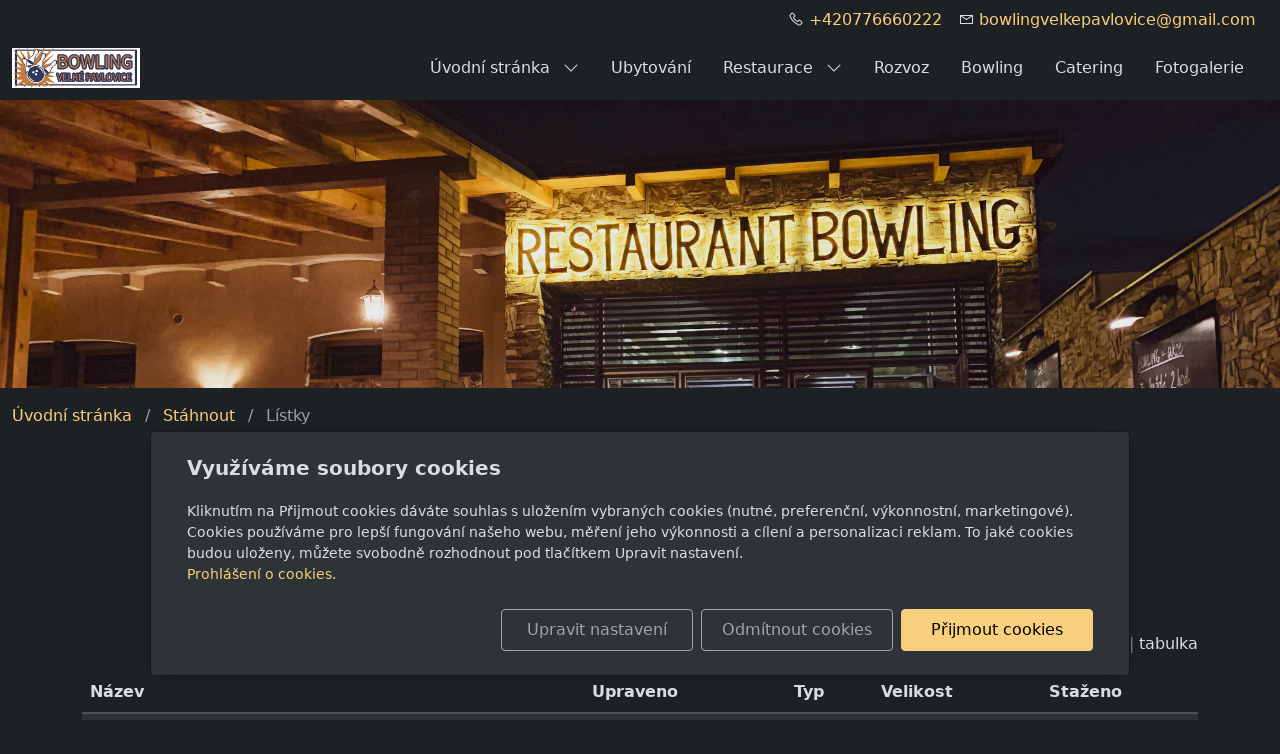

--- FILE ---
content_type: text/html; charset=utf-8
request_url: https://www.bowlingpavlovice.cz/slozka/soubory/?type=grid
body_size: 5462
content:
<!DOCTYPE html>
<html lang="cs">
<head>
    <meta charset="utf-8">
    <meta name="viewport" content="width=device-width, initial-scale=1" />

    
    <meta name="robots" content="all">
    <meta name="template" content="AURORA">
    <meta name="generator" content="inPage">

            <meta name="copyright" content="Bowling Velké Pavlovice">
        <meta name="author" content="Bowling Velké Pavlovice">
    
        <meta property="og:title" content="Lístky">

    <meta property="og:description" content="Bowling, restaurace, ubytování, vinný sklep, catering, rumový a ginový bar nacházející se v obci Velké Pavlovice. Pořádání oslav a večírků, rautů, degustací atd.">

<meta property="og:type" content="website">
<meta property="og:url" content="https://www.bowlingpavlovice.cz/slozka/soubory/?type=grid">


    
    <title>Lístky | Bowling Velké Pavlovice - Restaurace, Ubytování, Catering, Vinný sklep</title>

            <link rel="shortcut icon" href="https://www.bowlingpavlovice.cz/favicon.ico">
        <link rel="apple-touch-icon" href="https://www.bowlingpavlovice.cz/favicon.ico" />
    
    
    
    <link rel="stylesheet" type="text/css" href="/vendor/lineawesome/dist/line-awesome/css/line-awesome.min.css">
    <link rel="stylesheet" type="text/css" href="/vendor/lineawesome/dist/font-awesome-line-awesome/css/all.min.css">
    <link rel="stylesheet" type="text/css" media="screen" href="/vendor/photoswipe/dist/photoswipe.css">
    <link rel="stylesheet" type="text/css" media="screen" href="/vendor/photoswipe/dist/default-skin/default-skin.css">

            <link rel="stylesheet" type="text/css" media="screen" href="/styl/1/">
        <link rel="stylesheet" type="text/css" media="screen" href="/assets/filter-colors.css?v=20210103">

            
    <link rel="stylesheet" type="text/css" media="print" href="/styl/2/">

    
    <link rel="stylesheet" type="text/css" media="screen" href="/assets/theme24/css/clicky-menus.css?v=20210103">

    <script type="text/javascript" src="/vendor/jquery-3.5/dist/jquery.min.js"></script>
    <script type="text/javascript" src="/vendor/jquery.cookie/jquery.cookie.js"></script>
    <script type="text/javascript" src="/vendor/bootstrap-5.1/dist/js/bootstrap.bundle.min.js"></script>
    <script type="text/javascript" src="/vendor/images-loaded/imagesloaded.pkgd.min.js"></script>
    <script type="text/javascript" src="/vendor/magic-grid/dist/magic-grid.min.js"></script>
    <script type="text/javascript" src="/vendor/photoswipe/dist/photoswipe.min.js"></script>
    <script type="text/javascript" src="/vendor/photoswipe/dist/photoswipe-ui-default.min.js"></script>

    <script type="text/javascript" src="/assets/theme24/js/clicky-menus.js?v=20210103"></script>
    <script type="text/javascript" src="/assets/theme24/js/main.js?v=20241002"></script>
    <script type="text/javascript" src="/assets/theme24/js/photoswipe.js?v=20220517"></script>
    <script type="text/javascript" src="/assets/js/magicgrid.js?v=20220517"></script>
    <script type="text/javascript" src="/assets/js/dynamic.js?v=20220131"></script>

                <link href="/assets/cookies/css/main-5.1.css" rel="stylesheet" type="text/css" media="screen">
    
    <script src="/assets/cookies/js/main.js?v=20210103"></script>

    <script type="text/javascript">
        window.ca = JSON.parse('{"necessary":1,"functional":0,"performance":0,"marketing":0}');
    </script>
            
                <script>
    window.dataLayer = window.dataLayer || [];
    function gtag(){dataLayer.push(arguments);}

    gtag('consent', 'default', {
        'analytics_storage': 'denied',
        'ad_storage': 'denied',
        'ad_user_data': 'denied',
        'ad_personalization': 'denied'
    });

    gtag('js', new Date());
</script>
<!-- Google Analytics -->
<script async src="https://www.googletagmanager.com/gtag/js?id=G-BYBSYF9WW3"></script>
<script>
            gtag('config', 'G-BYBSYF9WW3');
    
    
    </script>


                        </head>
<body id="folder-14511" class="frontend folder-detail template24 menu-horizontal">




<div id="header" class="header" role="banner">
    <div class="contactus-wrap ">
        <div id="contactus" class="contactus">
                    <span class="contactus__phone">
                <i class="las la-phone contactus__phone-icon"></i>
                <a class="contactus__phone-link" href="tel:+420776660222">+420776660222</a>            </span>
        
                    <span class="contactus__email">
                <i class="las la-envelope contactus__email-icon"></i>
                <a class="contactus__email-link" href="mailto:bowlingvelkepavlovice@gmail.com">bowlingvelkepavlovice@gmail.com</a>            </span>
            </div>
</div>

    <nav id="navbar" class="navbar">
                    <div class="navbar__brand">
            <div class="navbar__brand-title " id="title">
                                <a class="navbar__brand-title-link" title="Bowling Velké Pavlovice - Restaurace, Ubytování, Catering, Vinný sklep" href="/">
                    <span class="d-none">Logo</span>
                    <img class="navbar__brand-logo-img" src="/obrazek/3/logo-jpg/" title="Logo" alt="Logo" />
                </a>
            </div>
        </div>
    
        <div id="nav-menu" class="navbar__menu " role="navigation" tabindex="-1">
        <ul class="navbar__menu-list clicky-menu clicky-no-js">
                    <li id="menu-item-408278" class="navbar__menu-item navbar__menu-item--has-childs">
                <a class="navbar__menu-link" href="/">
                    Úvodní stránka                                            <i class="las la-angle-down navbar__menu-caret"></i>
                                    </a>
                                    <ul class="navbar__menu-list clicky-menu clicky-no-js">
                                                <li id="submenu-item-408285" class="navbar__menu-item">
                            <a class="navbar__menu-link" href="/inpage/bowling-velke-pavlovice/">
                                Úvodní stránka                            </a>
                        </li>
                                                <li id="submenu-item-408281" class="navbar__menu-item">
                            <a class="navbar__menu-link" href="/kontaktovat/">
                                Kontakty                            </a>
                        </li>
                                            </ul>
                            </li>
                    <li id="menu-item-408283" class="navbar__menu-item">
                <a class="navbar__menu-link" href="/inpage/ubytovani/">
                    Ubytování                                    </a>
                            </li>
                    <li id="menu-item-410580" class="navbar__menu-item navbar__menu-item--has-childs">
                <a class="navbar__menu-link" href="/inpage/restaurace-892/">
                    Restaurace                                            <i class="las la-angle-down navbar__menu-caret"></i>
                                    </a>
                                    <ul class="navbar__menu-list clicky-menu clicky-no-js">
                                                <li id="submenu-item-408865" class="navbar__menu-item">
                            <a class="navbar__menu-link" href="/inpage/restaurace/">
                                Restaurace                            </a>
                        </li>
                                                <li id="submenu-item-408863" class="navbar__menu-item">
                            <a class="navbar__menu-link" href="/inpage/zahradka/">
                                Zahrádka                            </a>
                        </li>
                                                <li id="submenu-item-408289" class="navbar__menu-item">
                            <a class="navbar__menu-link" href="/inpage/jidelni-listek/">
                                Jídelní a nápojový lístek                            </a>
                        </li>
                                            </ul>
                            </li>
                    <li id="menu-item-423380" class="navbar__menu-item">
                <a class="navbar__menu-link" href="/inpage/rozvoz/">
                    Rozvoz                                    </a>
                            </li>
                    <li id="menu-item-408866" class="navbar__menu-item">
                <a class="navbar__menu-link" href="/inpage/bowling/">
                    Bowling                                    </a>
                            </li>
                    <li id="menu-item-409072" class="navbar__menu-item">
                <a class="navbar__menu-link" href="/inpage/sklep-catering/">
                    Catering                                    </a>
                            </li>
                    <li id="menu-item-408284" class="navbar__menu-item">
                <a class="navbar__menu-link" href="/fotogalerie/bowling/">
                    Fotogalerie                                    </a>
                            </li>
            </ul>
</div>        
        
        
        <button id="nav-toggle" class="navbar__toggler" type="button" aria-controls="nav-menu" aria-label="Menu">
            <span class="sr-only">Menu</span>
            <div class="navbar__toggler-icon-bar"></div>
            <div class="navbar__toggler-icon-bar"></div>
            <div class="navbar__toggler-icon-bar"></div>
        </button>
    </nav>
</div>

            <div id="motive" class="motive  parallax">
                                    <div class="motive__background"></div>
                    </div>
    
    <nav class="breadcrumb " aria-label="Navigační cesta">
        <ol class="breadcrumb__list">
    <li class="breadcrumb__item">
        <a class="breadcrumb__link" href="/">Úvodní stránka</a>
    </li>
    <li class="breadcrumb__item">
        <a class="breadcrumb__link" href="/stahnout/?type=table">Stáhnout</a>
    </li>

    
    <li class="breadcrumb__item">
        <span class="breadcrumb__current" aria-current="page">Lístky</span>
    </li>
</ol></nav>

<div id="main" class="main" role="main">
    <div class="container container--files">
    <div class="">
        
        <div class="section section--header">
            <h1>Lístky</h1>
        </div>

        <div class="perex">
                    </div>
    </div>

            
    <div class="files-toggler" id="files-switcher">
        <div class="files-toggler__wrapper">
            <span class="files-toggler__label">Zobrazení:</span>
                            <span class="files-toggler__value">
                    <a class="files-toggler__link" href="?layout=grid#files-switcher">dlaždice</a>
                </span>
                <span class="files-toggler__value active">
                    tabulka                </span>
                    </div>
    </div>

            <div class="table-responsive">
            <table class="table table-striped table-collapse table-files" id="table-downloads">
                <thead>
                <tr>
                                            <th>Název</th>
                                            <th>Upraveno</th>
                                            <th>Typ</th>
                                            <th>Velikost</th>
                                            <th>Staženo</th>
                                    </tr>
                </thead>
                <tbody>
                                        <tr>
                <td class="">
                        <i class="table-files__file-icon las la-file-pdf" title="PDF"></i>
            <a class="table-files__file-link" href="/soubor/catringnabidka/" title="Stáhnout">CatringNabidka</a>
                    </td>
        
                    <td data-th="Upraveno">
                        <span class="table-files__file-date">
                            21. 7. 2025                        </span>
            </td>
        
        
                    <td data-th="Typ">
                        <span class="table-files__file-type">
                            PDF                        </span>
            </td>
        
                    <td data-th="Velikost">
                        <span class="table-files__file-size">
                            3,08 MB                        </span>
            </td>
        
                    <td data-th="Staženo">
                        <span class="table-files__file-downloads">
                                                            -
                                                    </span>
            </td>
        
        
        
            </tr>
                                        <tr>
                <td class="">
                        <i class="table-files__file-icon las la-file-pdf" title="PDF"></i>
            <a class="table-files__file-link" href="/soubor/michanedrinky/" title="Stáhnout">MichaneDrinky</a>
                    </td>
        
                    <td data-th="Upraveno">
                        <span class="table-files__file-date">
                            2. 7. 2025                        </span>
            </td>
        
        
                    <td data-th="Typ">
                        <span class="table-files__file-type">
                            PDF                        </span>
            </td>
        
                    <td data-th="Velikost">
                        <span class="table-files__file-size">
                            6,11 MB                        </span>
            </td>
        
                    <td data-th="Staženo">
                        <span class="table-files__file-downloads">
                                                            -
                                                    </span>
            </td>
        
        
        
            </tr>
                                        <tr>
                <td class="">
                        <i class="table-files__file-icon las la-file-image" title="PNG"></i>
            <a class="table-files__file-link" href="/soubor/drinky-pro-rozvoz/" title="Stáhnout">Drinky pro rozvoz</a>
                    </td>
        
                    <td data-th="Upraveno">
                        <span class="table-files__file-date">
                            18. 7. 2024                        </span>
            </td>
        
        
                    <td data-th="Typ">
                        <span class="table-files__file-type">
                            PNG                        </span>
            </td>
        
                    <td data-th="Velikost">
                        <span class="table-files__file-size">
                            1,1 MB                        </span>
            </td>
        
                    <td data-th="Staženo">
                        <span class="table-files__file-downloads">
                                                            -
                                                    </span>
            </td>
        
        
        
            </tr>
                                        <tr>
                <td class="">
                        <i class="table-files__file-icon las la-file-pdf" title="PDF"></i>
            <a class="table-files__file-link" href="/soubor/jidelak-cervenec-23/" title="Stáhnout">Jídelák červenec 23</a>
                    </td>
        
                    <td data-th="Upraveno">
                        <span class="table-files__file-date">
                            6. 10. 2023                        </span>
            </td>
        
        
                    <td data-th="Typ">
                        <span class="table-files__file-type">
                            PDF                        </span>
            </td>
        
                    <td data-th="Velikost">
                        <span class="table-files__file-size">
                            991,45 kB                        </span>
            </td>
        
                    <td data-th="Staženo">
                        <span class="table-files__file-downloads">
                                                            -
                                                    </span>
            </td>
        
        
        
            </tr>
                                        <tr>
                <td class="">
                        <i class="table-files__file-icon las la-file-pdf" title="PDF"></i>
            <a class="table-files__file-link" href="/soubor/jidelak-rozvoz/" title="Stáhnout">Jidelak/Rozvoz</a>
                    </td>
        
                    <td data-th="Upraveno">
                        <span class="table-files__file-date">
                            13. 11. 2025                        </span>
            </td>
        
        
                    <td data-th="Typ">
                        <span class="table-files__file-type">
                            PDF                        </span>
            </td>
        
                    <td data-th="Velikost">
                        <span class="table-files__file-size">
                            2,63 MB                        </span>
            </td>
        
                    <td data-th="Staženo">
                        <span class="table-files__file-downloads">
                                                            -
                                                    </span>
            </td>
        
        
        
            </tr>
                                        <tr>
                <td class="">
                        <i class="table-files__file-icon las la-file-pdf" title="PDF"></i>
            <a class="table-files__file-link" href="/soubor/napojak-cervenec-23/" title="Stáhnout">Nápoják červenec 23</a>
                    </td>
        
                    <td data-th="Upraveno">
                        <span class="table-files__file-date">
                            12. 2. 2024                        </span>
            </td>
        
        
                    <td data-th="Typ">
                        <span class="table-files__file-type">
                            PDF                        </span>
            </td>
        
                    <td data-th="Velikost">
                        <span class="table-files__file-size">
                            951,57 kB                        </span>
            </td>
        
                    <td data-th="Staženo">
                        <span class="table-files__file-downloads">
                                                            -
                                                    </span>
            </td>
        
        
        
            </tr>
                                        <tr>
                <td class="">
                        <i class="table-files__file-icon las la-file-pdf" title="PDF"></i>
            <a class="table-files__file-link" href="/soubor/novy-jidelak-bowling-box/" title="Stáhnout">Nový jídelák (bowling box)</a>
                    </td>
        
                    <td data-th="Upraveno">
                        <span class="table-files__file-date">
                            6. 10. 2023                        </span>
            </td>
        
        
                    <td data-th="Typ">
                        <span class="table-files__file-type">
                            PDF                        </span>
            </td>
        
                    <td data-th="Velikost">
                        <span class="table-files__file-size">
                            991,45 kB                        </span>
            </td>
        
                    <td data-th="Staženo">
                        <span class="table-files__file-downloads">
                                                            -
                                                    </span>
            </td>
        
        
        
            </tr>
                                        <tr>
                <td class="">
                        <i class="table-files__file-icon las la-file-pdf" title="PDF"></i>
            <a class="table-files__file-link" href="/soubor/rumovy-listek-2023/" title="Stáhnout">Rumový lístek 2023</a>
                    </td>
        
                    <td data-th="Upraveno">
                        <span class="table-files__file-date">
                            7. 2. 2023                        </span>
            </td>
        
        
                    <td data-th="Typ">
                        <span class="table-files__file-type">
                            PDF                        </span>
            </td>
        
                    <td data-th="Velikost">
                        <span class="table-files__file-size">
                            53,83 kB                        </span>
            </td>
        
                    <td data-th="Staženo">
                        <span class="table-files__file-downloads">
                                                            -
                                                    </span>
            </td>
        
        
        
            </tr>
                                </tbody>
            </table>
        </div>
    


    </div>
    

    </div>

<div id="footer" class="footer">
    <div class="container">
                    <div class="row ">
                                                                        <div class="col-md-6 col-lg-3 footer__col footer__col--address ">
                                                <h4 class="footer__heading">Adresa</h4>
                        <ul class="footer__list footer__list--address">
                            <li>Bowling Velké Pavlovice</li>
                            <li>Tovární 208/16, 691 06 Velké Pavlovice</li>
                                                                                </ul>
                    </div>
                    
                                        <div class="col-md-6 col-lg-3 footer__col footer__col--contact ">
                                                <h4 class="footer__heading">Kontakt</h4>
                        <ul class="footer__list footer__list--contact">
                            <li><a class="" href="mailto:bowlingvelkepavlovice@gmail.com">bowlingvelkepavlovice@gmail.com</a></li>
                            <li><a class="" href="tel:+420776660222">+420776660222</a></li>
                        </ul>
                    </div>
                                    
                
                                    <div class="col-md-6 col-lg-3 footer__col footer__col--social ">
                                                <h4 class="footer__heading">Sledujte nás</h4>
                        <ul class="footer__list footer__list--social">
                                                            <li class="footer__social-item">
                                    <a class="footer__social-link" href="https://www.facebook.com/bowlingvelkepavlovice/" target="_blank">
                                        <i class="footer__social-icon footer__social-icon--fb lab la-facebook-f"></i>
                                    </a>
                                </li>
                            
                                                            <li class="footer__social-item">
                                    <a class="footer__social-link" href="https://instagram.com/bowling_velke_pavlovice?igshid=YmMyMTA2M2Y=" target="_blank">
                                    <i class="footer__social-icon footer__social-icon--ig lab la-instagram"></i>
                                    </a>
                                </li>
                            
                            
                            
                                                    </ul>
                    </div>
                            </div>
            <div class="footer__copy">
                <span class="footer__copy-text">
                    &copy;&nbsp;2026                    <a href="/">Bowling Velké Pavlovice</a>
                </span>

                
                <span class="footer__poweredby">
                        Běží na <a href="https://www.inpage.cz/" target="_blank">inPage</a> s AI                </span>
            </div>
            </div>
</div>

    <div class="modal" id="cookiesModal" data-keyboard="false" aria-labelledby="cookiesModalLabel" style="display: none" aria-modal="true" role="dialog">
        <div class="modal-dialog modal-lg modal-dialog-centered modal-cookies">
            <div class="modal-content">
                <div class="modal-header">
                    <h2 class="modal-title" id="cookiesModalLabel">
                        Využíváme soubory cookies                    </h2>
                    <button type="button" class="close" data-dismiss="modal" data-bs-dismiss="modal" aria-label="Zavřít" id="closeModalButton" style="display: none">
                        <span class="button-close" aria-hidden="true"></span>
                    </button>
                </div>
                <div class="modal-body">
                    <div class="container-fluid" id="mainWindow">
                        <p class="cookies-text">
                            Kliknutím na Přijmout cookies dáváte souhlas s uložením vybraných cookies (nutné, preferenční, výkonnostní, marketingové). Cookies používáme pro lepší fungování našeho webu, měření jeho výkonnosti a cílení a personalizaci reklam. To jaké cookies budou uloženy, můžete svobodně rozhodnout pod tlačítkem Upravit nastavení.                            <br><a class="cookies-statement" href="https://ec.europa.eu/info/cookies_cs" target="_blank">Prohlášení o cookies.</a>
                        </p>
                    </div>
                    <div class="container-fluid" id="settingsWindow" style="display: none;">
                        <p class="cookies-text">Využíváme soubory cookies a další technologie pro lepší uživatelský zážitek na webu. Následující kategorie můžete povolit či zakázat a svůj výběr uložit.</p>
                        <div class="cookies-info">
                            <div class="cookies-option">
                                <button class="button-more">
                                    <span class="button-more-icon"></span>
                                    <span class="button-more-title">Nutné</span>
                                </button>
                                <div class="custom-control custom-switch form-check form-switch">
                                    <input type="checkbox" class="custom-control-input form-check-input" name="necessaryCheckbox" id="necessaryCheckbox" value="1" checked disabled>
                                    <label class="custom-control-label form-check-label" for="necessaryCheckbox">Povoleno</label>
                                </div>
                            </div>
                            <div class="cookies-details" style="display: none;">
                                <p>Tyto cookies jsou nezbytné pro zajištění základní funkčnosti webových stránek.</p>
                            </div>
                        </div>
                        <div class="cookies-info">
                            <div class="cookies-option">
                                <button class="button-more">
                                    <span class="button-more-icon"></span>
                                    <span class="button-more-title">Preferenční</span>
                                </button>
                                <div class="custom-control custom-switch form-check form-switch">
                                    <input type="checkbox" class="custom-control-input form-check-input" name="functionalCheckbox" id="functionalCheckbox" value="1">
                                    <label class="custom-control-label form-check-label" for="functionalCheckbox">
                                        <span class="label-off">Zakázáno</span>
                                        <span class="label-on">Povoleno</span>
                                    </label>
                                </div>
                            </div>
                            <div class="cookies-details" style="display: none;">
                                <p>Preferenční cookies slouží pro zapamatování nastavení vašich preferencí pro příští návštěvu.</p>
                            </div>
                        </div>
                        <div class="cookies-info">
                            <div class="cookies-option">
                                <button class="button-more">
                                    <span class="button-more-icon"></span>
                                    <span class="button-more-title">Výkonnostní</span>
                                </button>
                                <div class="custom-control custom-switch form-check form-switch">
                                    <input type="checkbox" class="custom-control-input form-check-input" name="performanceCheckbox" id="performanceCheckbox" value="1">
                                    <label class="custom-control-label form-check-label" for="performanceCheckbox">
                                        <span class="label-off">Zakázáno</span>
                                        <span class="label-on">Povoleno</span>
                                    </label>
                                </div>
                            </div>
                            <div class="cookies-details" style="display: none;">
                                <p>Výkonnostní cookies monitorují výkon celého webu.</p>
                            </div>
                        </div>
                        <div class="cookies-info">
                            <div class="cookies-option">
                                <button class="button-more">
                                    <span class="button-more-icon"></span>
                                    <span class="button-more-title">Marketingové</span>
                                </button>
                                <div class="custom-control custom-switch form-check form-switch">
                                    <input type="checkbox" class="custom-control-input form-check-input" name="marketingCheckbox" id="marketingCheckbox" value="1">
                                    <label class="custom-control-label form-check-label" for="marketingCheckbox">
                                        <span class="label-off">Zakázáno</span>
                                        <span class="label-on">Povoleno</span>
                                    </label>
                                </div>
                            </div>
                            <div class="cookies-details" style="display: none;">
                                <p>Marketingové a reklamní cookies se využívají k měření a analýze webu.</p>
                            </div>
                        </div>
                    </div>
                </div>
                <div class="modal-footer">
                    <button type="button" id="allowChoiceButton" class="btn btn-outline-secondary" style="display: none;">Uložit vybrané</button>
                    <button type="button" id="switchWindowButton" class="btn btn-outline-secondary">Upravit nastavení</button>
                    <button type="button" id="rejectAllButton" class="btn btn-outline-secondary">Odmítnout cookies</button>
                    <button type="button" id="allowAllButton" class="btn btn-primary">Přijmout cookies</button>
                </div>
            </div>
        </div>
    </div>
    <div class="cookies-settings-btn active" id="snippetWindow" style="display: none" >
        <button class="cookies-settings-btn__open openModalButton" aria-label="Open cookies settings">
            <span class="cookies-settings-btn__open-label">Nastavení cookies</span>
        </button>

        <button class="cookies-settings-btn__dismiss" id="closeSnippetButton" type="button" aria-label="Zavřít">
            <span class="cookies-settings-btn__dismiss-icon" aria-hidden="true"></span>
        </button>
    </div>
    <script>
        (function($) {
            "use strict"; // Start of use strict

            $(document).ready(function() {
                $('#cookiesModal').cookiesAgreement({
                    name: 'cookie-ag',
                    layout: 'bar',
                    redirect: true,
                    button: false,
                    callbacks: {
                        modal: {
                            open: function (options, close) {
                                                                (new bootstrap.Modal(document.getElementById('cookiesModal'), {
                                    backdrop: options.layout === 'window' ? 'static' : false,
                                    keyboard: close
                                })).show();
                                                            },
                            close: function () {
                                                                (bootstrap.Modal.getInstance(document.getElementById('cookiesModal'))).hide();
                                                            },
                            button: function () {
                                                                document.getElementById('cookiesModal').addEventListener('hide.bs.modal', function () {
                                    $('#snippetWindow').addClass('active');
                                });
                                                            },

                        }
                    }
                });
            });
        })(jQuery); // End of use strict
    </script>






<div class="pswp" tabindex="-1" role="dialog" aria-hidden="true">
    <div class="pswp__bg"></div>
    <div class="pswp__scroll-wrap">
        <div class="pswp__container">
            <div class="pswp__item"></div>
            <div class="pswp__item"></div>
            <div class="pswp__item"></div>
        </div>

        <div class="pswp__ui pswp__ui--hidden">
            <div class="pswp__top-bar">
                <div class="pswp__counter"></div>

                <button class="pswp__button pswp__button--close" title="Zavřít (Esc)"></button>
                <button class="pswp__button pswp__button--share" title="Sdílet"></button>
                <button class="pswp__button pswp__button--fs" title="Na celou obrazovku"></button>
                <button class="pswp__button pswp__button--zoom" title="Přiblížit/Oddálit"></button>

                <div class="pswp__preloader">
                    <div class="pswp__preloader__icn">
                        <div class="pswp__preloader__cut">
                            <div class="pswp__preloader__donut"></div>
                        </div>
                    </div>
                </div>
            </div>

            <div class="pswp__share-modal pswp__share-modal--hidden pswp__single-tap">
                <div class="pswp__share-tooltip"></div>
            </div>

            <button class="pswp__button pswp__button--arrow--left" title="Předchozí"></button>
            <button class="pswp__button pswp__button--arrow--right" title="Další"></button>

            <div class="pswp__caption">
                <div class="pswp__caption__center"></div>
            </div>
        </div>
    </div>
</div>


<div id="imp" style="display: none"></div>
</body>
</html>


--- FILE ---
content_type: application/javascript
request_url: https://www.bowlingpavlovice.cz/assets/js/dynamic.js?v=20220131
body_size: 592
content:
(function ($) {
    function DynamicContent(element, options = {}) {
        let params = {
            'type': element.data('dynamic-type'),
            'id': element.data('dynamic-id'),
            '_v': Math.floor(Math.random() * 1000)
        };

        if (element.data('dynamic-count')) {
            params['count'] = element.data('dynamic-count');
        }

        if ($.isEmptyObject(options) === false) {
            $.extend(params, options);
        }

        $.get((window.location.href.indexOf('/admin/preview') > 0 ? '/admin/preview' : '') + '/render/dynamic', params, function(html) {
            let el = element.find('.section-dynamic-container');

            if (el) {
                if (options.fade) {
                    el.fadeOut(options.fade, function() {
                        el.html(html).fadeIn(options.fade);
                    });
                } else {
                    el.html(html);
                }

                $('input[name="source[_value]"]').val(window.location.origin + window.location.pathname);
            }
        });
    }

    function getDynamicParams(href)
    {
        let url = new URL(window.location.origin + '/' + href);
        let search = new URLSearchParams(url.search);

        let params = {
            'fade': 200
        };

        if (search.has('p')) {
            params.p = search.get('p');
        }

        if (search.has('layout')) {
            params.layout = search.get('layout');
        }

        return params;
    }


    $.fn.dynamicContent = function (options = {}) {
        return $(this).each(function () {
            new DynamicContent($(this), options);
        });
    }

    $(document).ready(function() {
        $('.section-dynamic').dynamicContent();

        $('.section-dynamic').on('click', '.dynamic-xhr', function(e) {
            e.preventDefault();

            $(this).closest('.section-dynamic').dynamicContent(getDynamicParams($(this).attr('href')));
        });
    });

}(jQuery));